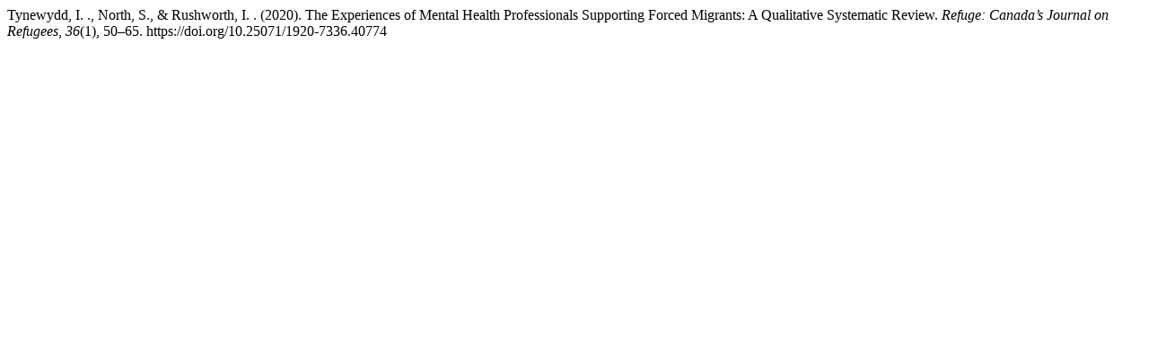

--- FILE ---
content_type: text/html; charset=UTF-8
request_url: https://refuge.journals.yorku.ca/index.php/refuge/citationstylelanguage/get/apa?submissionId=40774&publicationId=1699
body_size: 288
content:
<div class="csl-bib-body">
  <div class="csl-entry">Tynewydd, I. ., North, S., &#38; Rushworth, I. . (2020). The Experiences of Mental Health Professionals Supporting Forced Migrants: A Qualitative Systematic Review. <i>Refuge: Canada’s Journal on Refugees</i>, <i>36</i>(1), 50–65. https://doi.org/10.25071/1920-7336.40774</div>
</div>